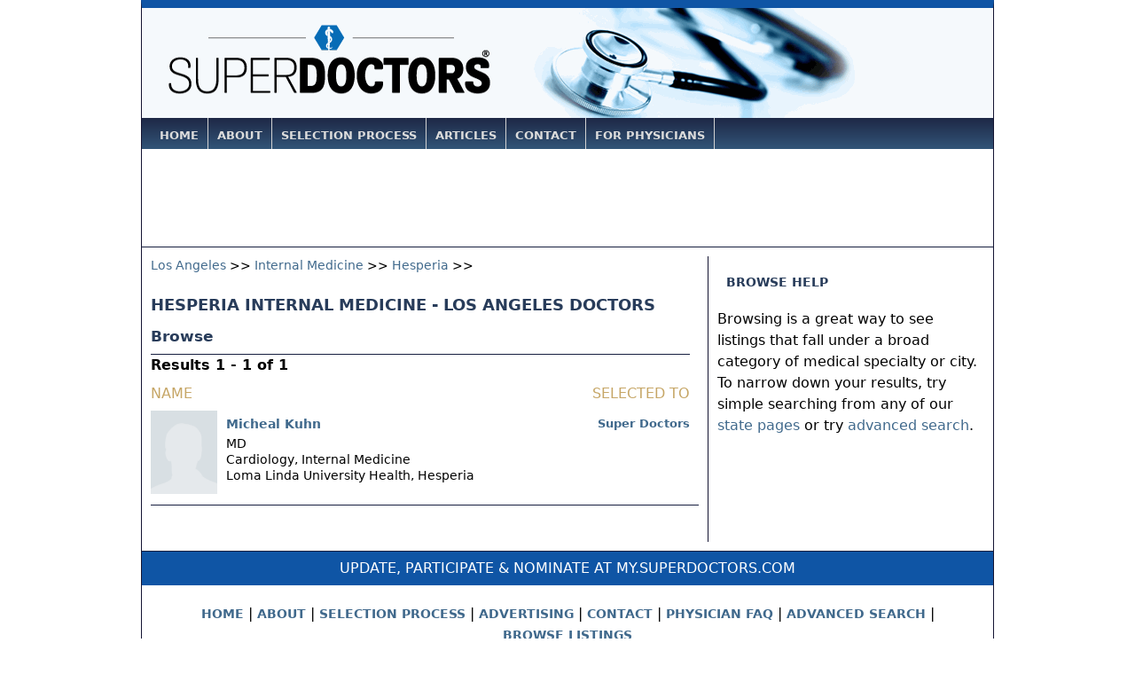

--- FILE ---
content_type: text/html; charset=UTF-8
request_url: https://superdoctors.com/california-los-angeles/Hesperia/Internal-Medicine/browse
body_size: 3472
content:
<!DOCTYPE html>
<html xml:lang="en" lang="en" dir="ltr">
<head>
	<meta name="Generator" content="KPM CMS v1.0"/>
	<meta http-equiv="Content-Type" content="text/html; charset=UTF-8" />
	<title>Hesperia Internal Medicine  - Los Angeles | Browse Doctor, Clinic, Hospital :: Super Doctors</title>
	
	<meta name="description" content="Browse for a Hesperia, Los Angeles Internal Medicine doctor, clinic, hospital or local physician. Find Hesperia, CA doctors, clinics, hospitals and local physicians at SuperDoctors.com." />
	<meta name="robots" content="index,follow" />
	<meta name="robots" content="NOODP" />
	<link rel="meta" href="//www.superdoctors.com/inc/icra/labels.rdf" type="application/rdf+xml" title="ICRA labels" />
	<meta http-equiv="pics-Label" content='(pics-1.1 "https://www.icra.org/pics/vocabularyv03/" l gen true for "https://superdoctos.com" r (n 0 s 0 v 0 l 0 oa 0 ob 0 oc 0 od 0 oe 0 of 0 og 0 oh 0 c 1) gen true for "https://www.superdoctors.com" r (n 0 s 0 v 0 l 0 oa 0 ob 0 oc 0 od 0 oe 0 of 0 og 0 oh 0 c 1))' />
	<link type="text/css" rel="stylesheet" href="/css/style-2016062909.css" media="all" />
    <link type="image/x-icon" rel="icon" href="/favicon.ico" />
    <link type="image/x-icon" rel="shortcut icon" href="/favicon.ico" />
    
    <script type='text/javascript'>
		var googletag = googletag || {};
		googletag.cmd = googletag.cmd || [];
		(function() {
		var gads = document.createElement('script');
		gads.async = true;
		gads.type = 'text/javascript';
		var useSSL = 'https:' == document.location.protocol;
		gads.src = (useSSL ? 'https:' : 'http:') + 
		'//www.googletagservices.com/tag/js/gpt.js';
		var node = document.getElementsByTagName('script')[0];
		node.parentNode.insertBefore(gads, node);
		})();
	</script>
	<meta name="com.silverpop.brandeddomains" content="www.pages02.net,my.superdoctors.com,superdentists.com" />
	<script src="//contentz.mkt922.com/lp/static/js/iMAWebCookie.js?32fe034a-1531a3ef8e5-df4cba773885eb54dfcebd294a039c37&h=www.pages02.net" type="text/javascript"></script>
	<script type='text/javascript'>
		googletag.cmd.push(function() {
		googletag.defineSlot('/13949128/SDOC_Leaderboard', [728, 90], 'div-gpt-ad-1350479384702-0').addService(googletag.pubads());
		googletag.defineSlot('/13949128/SDOC_Medium_Rectangle', [300, 250], 'div-gpt-ad-1350480102462-0').addService(googletag.pubads());
				
		googletag.pubads().collapseEmptyDivs();
				
		googletag.enableServices();
		});
	</script>
</head>
<body>
<div id="container">

<div id="header_notag">
	<div id="logo">
		<a href="/index.html"><img src="https://s3.amazonaws.com/i.superdoctors.com/shared/logos/super-doctors-logo-2014.png" class="sl-logo" alt="Super Doctors" title="Super Doctors" border="0" /></a>
	</div>

</div>


<div id="topnav_container">

		<ul>
		<li id="home"><a href="/" title="Home">Home</a></li>
		<li id="about"><a href="/about/" title="About">About</a></li>
		<li id="selectionprocess"><a href="/about/selection_process.html" title="Selection Process">Selection Process</a></li>
		<!-- li id="advertising"><a href="/about/advertising.html" title="Advertising">Advertising</a></li -->
		<li id="nav_articles"><a href="/articles.html" title="Articles">Articles</a></li>
		<li id="contact"><a href="/contact.html" title="Contact">Contact</a></li>
		<li id="forphysicians"><a href="/about/physician_faq.html" title="For Physicians">For Physicians</a></li>
		<li id="browselistings"><a href="/browse-by-medical-specialty" title="Browse Listings">Browse Listings</a></li>
		</ul>
		
</div>
<div id="leaderboard_ad">
	<!-- SDOC_Leaderboard -->
<div id='div-gpt-ad-1350479384702-0'>
<script type='text/javascript'>
googletag.cmd.push(function() { googletag.display('div-gpt-ad-1350479384702-0'); });
</script>
</div></div>


<div id="content_container">

<div id="content_left_wide">

	<div id="browse_container">

		<div id="browse_breadcrumb" class="smaller"><a href="/browse" title="Choose another location">Los Angeles</a> &gt;&gt; <a href="/california-los-angeles/browse" title="Choose another practice area">Internal Medicine</a> &gt;&gt; <a href="/california-los-angeles/Internal-Medicine/browse" title="Choose another city">Hesperia</a> &gt;&gt; </div>
		<br/>

		<h1>Hesperia Internal Medicine  - Los Angeles doctors</h1>

		<h2>Browse</h2>

		<div id="results_top_rule">
			<div class="beige_rule"><hr class="nodisplay" style="position:inherit;"/></div>
		</div>

			

			
		    <p id="results_total">Results 1 - 1 of 1</p>
		 
			<div id="results_column_header">
				<div id="results_column_header_year">Selected To</div>
				<div id="results_column_header_name">Name</div>
			</div>
	
		    				<div id="lawyer_0" class="results_hit_container">
					<div id="lawyer_0_photo" class="results_photo">
						<a href="/california-los-angeles/doctor/Micheal-Kuhn/ee1feae8-a74b-4f4e-85d3-00b5e9ebc7ec.html"><img src="https://s3.amazonaws.com/i.superdoctors.com/shared/headshot-placeholder.png" class="results_photo_detail" alt="No Photo for Micheal Kuhn" title="No Photo for Micheal Kuhn" border="0" /></a>
					</div>
					<div id="lawyer_0_main" class="results_main">
				        <h4><a href="/california-los-angeles/doctor/Micheal-Kuhn/ee1feae8-a74b-4f4e-85d3-00b5e9ebc7ec.html">Micheal Kuhn</a></h4>
						<span id="lawyer_degree_0">MD</span><br/>						<span id="lawyer_pa_0">Cardiology, Internal Medicine</span><br/>
						<span id="lawyer_firm_0">Loma Linda University Health,</span>
						<span id="lawyer_city_0" class="strong">Hesperia</span>
			            					</div>
					<div id="lawyer_0_year" class="results_year">
						<a href="/about/selection_process.html" target="_blank">Super Doctors</a>					</div>
				</div>
				<div class="beige_rule clear"><hr class="nodisplay" style="position:inherit;"/></div>
		    
		<div class="pages">
					</div>

			
	</div>
</div>

<div id="content_right">	
		
		<div id="medium_rectangle_ad">
			<!-- SDOC_Medium_Rectangle -->
<div id='div-gpt-ad-1350480102462-0'>
<script type='text/javascript'>
googletag.cmd.push(function() { googletag.display('div-gpt-ad-1350480102462-0'); });
</script>
</div>		</div>
		
		<br class="clear" />		
		
				<div id="browse_help_header" class="beige_header">
			<div id="browse_help_header_text" class="header_text">BROWSE HELP</div>
		</div>

		<div class="col3_content_container">
			<p>Browsing is a great way to see listings that fall under a broad category of medical specialty or city.  To narrow down your results, try simple searching from any of our <a href="/index.html">state pages</a> or try <a href="/advanced_search">advanced search</a>.</p>

		</div>

		<!-- div id="testimonial_header" class="beige_header">
			<div id="testimonial_header_text" class="header_text">Testimonials</div>
		</div>

		<div class="col3_content_container">	
	
			
		</div -->
		
</div>

</div>
<br />


<div id="bottom_copyright">

	<div id="mydot_promote"><a href="https://my.superdoctors.com">Update, Participate &amp; Nominate at my.superdoctors.com</a></div>
	
	<div id="bottom_nav">
	
		<p><a href="/index.html" title="Home">Home</a> | <a href="/about/" title="About">About</a> | <a href="/about/selection_process.html" title="Selection Process">Selection Process</a> | <a href="/about/advertising.html" title="Advertising">Advertising</a> | <a href="/contact.html" title="Contact">Contact</a> | <a href="/about/physician_faq.html" title="Physician FAQ">Physician FAQ</a> | <a href="/advanced_search">Advanced Search</a> | <a href="/browse">Browse Listings</a></p>
	
		<p>&#169; 2026 <em>Super Doctors</em> &#174;, Key Enterprises LLC. All rights reserved.</p>
	
		<p id="bottom_disclaimer">Disclaimer: Information in this Web site is not  medical advice, nor is <em>Super Doctors</em> a physician referral service. We strive to  maintain a high degree of accuracy in the information provided, but make no  claim, promise or guarantee about the accuracy, or adequacy of the information  contained in, or linked to superdoctors.com or its associated Web sites.  Selecting a physician is an important decision; it should not be based solely  on advertising or listings. <em>Super Doctors</em> is the name of a publication. It is not a  title or moniker conferred upon individuals. No representation is made that the  quality of the medical services provided by the physicians listed in this Web  site will be greater than that of other licensed physicians and past results do  not guarantee future success. <em>Super Doctors</em> is an independent publisher that has developed  its own selection methodology; <em>it</em>is not affiliated with any federal,  state or regulatory body. Self-designated practice specialties listed  in <em>Super Doctors</em> do not imply "recognition" or "endorsement" of any field of medical practice, nor does it imply certification by a Member Medical  Specialty Board of the American Board of Medical Specialties (ABMS), or that  the physician has been trained or has special competence to practice the  specialty. Use of this site is subject to additional <a href="/about/terms_and_conditions.html" title="Terms and Conditions">Terms and Conditions.</a></p>
		
	</div>

</div>
<!-- div style="display:none;">Page Generated: 0.0080318450927734 sec </div -->
</div> 
        <!-- Global site tag (gtag.js) - Google Analytics -->
        <script async src="https://www.googletagmanager.com/gtag/js?id=UA-338247-4"></script>
        <script>
            window.dataLayer = window.dataLayer || [];
            function gtag(){dataLayer.push(arguments);}
            gtag('js', new Date());

            gtag('config', 'UA-338247-4');
        </script>
        <!-- Start of HubSpot Embed Code -->
        <script type="text/javascript" id="hs-script-loader" async defer src="//js.hs-scripts.com/20278725.js"></script>
        <!-- End of HubSpot Embed Code -->
<script defer src="https://static.cloudflareinsights.com/beacon.min.js/vcd15cbe7772f49c399c6a5babf22c1241717689176015" integrity="sha512-ZpsOmlRQV6y907TI0dKBHq9Md29nnaEIPlkf84rnaERnq6zvWvPUqr2ft8M1aS28oN72PdrCzSjY4U6VaAw1EQ==" data-cf-beacon='{"version":"2024.11.0","token":"a0e49fc5f90844818ea0e59f30fdb268","r":1,"server_timing":{"name":{"cfCacheStatus":true,"cfEdge":true,"cfExtPri":true,"cfL4":true,"cfOrigin":true,"cfSpeedBrain":true},"location_startswith":null}}' crossorigin="anonymous"></script>
</body>
</html>


--- FILE ---
content_type: text/html; charset=utf-8
request_url: https://www.google.com/recaptcha/api2/aframe
body_size: 267
content:
<!DOCTYPE HTML><html><head><meta http-equiv="content-type" content="text/html; charset=UTF-8"></head><body><script nonce="uv820WtSilHx8X_khGEFrg">/** Anti-fraud and anti-abuse applications only. See google.com/recaptcha */ try{var clients={'sodar':'https://pagead2.googlesyndication.com/pagead/sodar?'};window.addEventListener("message",function(a){try{if(a.source===window.parent){var b=JSON.parse(a.data);var c=clients[b['id']];if(c){var d=document.createElement('img');d.src=c+b['params']+'&rc='+(localStorage.getItem("rc::a")?sessionStorage.getItem("rc::b"):"");window.document.body.appendChild(d);sessionStorage.setItem("rc::e",parseInt(sessionStorage.getItem("rc::e")||0)+1);localStorage.setItem("rc::h",'1768765645755');}}}catch(b){}});window.parent.postMessage("_grecaptcha_ready", "*");}catch(b){}</script></body></html>